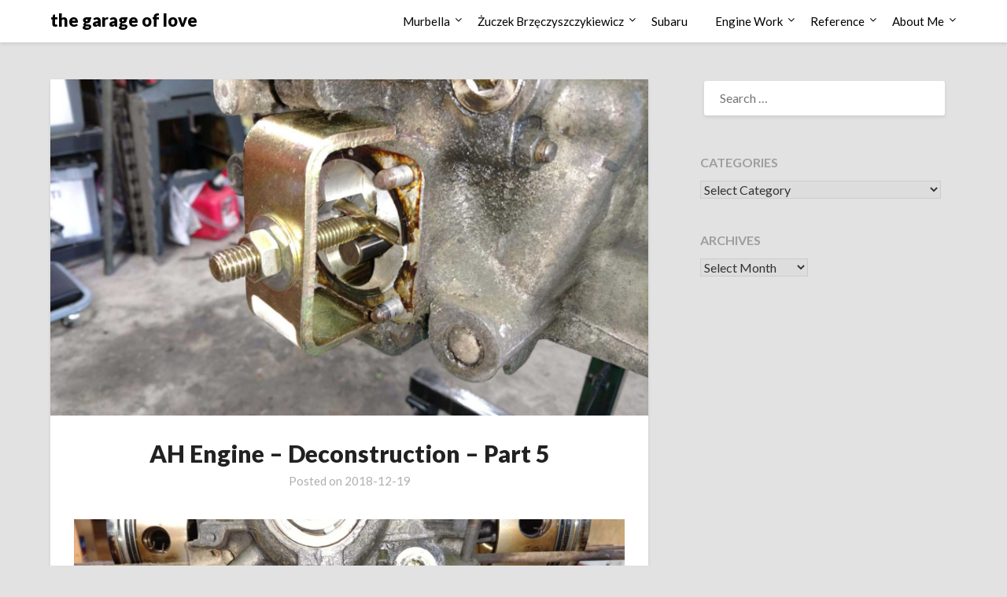

--- FILE ---
content_type: text/html; charset=UTF-8
request_url: https://zuczek1302.com/2018/12/19/ah-engine-deconstruction-part-5/
body_size: 15257
content:
<!doctype html>
<html lang="en-US">
<head>
	<meta charset="UTF-8">
	<meta name="viewport" content="width=device-width, initial-scale=1">
	<link rel="profile" href="https://gmpg.org/xfn/11">
	<title>AH Engine – Deconstruction – Part 5 &#8211; the garage of love</title>
<meta name='robots' content='max-image-preview:large' />
<link rel='dns-prefetch' href='//fonts.googleapis.com' />
<link rel="alternate" type="application/rss+xml" title="the garage of love &raquo; Feed" href="https://zuczek1302.com/feed/" />
<link rel="alternate" type="application/rss+xml" title="the garage of love &raquo; Comments Feed" href="https://zuczek1302.com/comments/feed/" />
<link rel="alternate" type="application/rss+xml" title="the garage of love &raquo; AH Engine – Deconstruction – Part 5 Comments Feed" href="https://zuczek1302.com/2018/12/19/ah-engine-deconstruction-part-5/feed/" />
<link rel="alternate" title="oEmbed (JSON)" type="application/json+oembed" href="https://zuczek1302.com/wp-json/oembed/1.0/embed?url=https%3A%2F%2Fzuczek1302.com%2F2018%2F12%2F19%2Fah-engine-deconstruction-part-5%2F" />
<link rel="alternate" title="oEmbed (XML)" type="text/xml+oembed" href="https://zuczek1302.com/wp-json/oembed/1.0/embed?url=https%3A%2F%2Fzuczek1302.com%2F2018%2F12%2F19%2Fah-engine-deconstruction-part-5%2F&#038;format=xml" />
<style id='wp-img-auto-sizes-contain-inline-css' type='text/css'>
img:is([sizes=auto i],[sizes^="auto," i]){contain-intrinsic-size:3000px 1500px}
/*# sourceURL=wp-img-auto-sizes-contain-inline-css */
</style>
<link rel='stylesheet' id='twb-open-sans-css' href='https://fonts.googleapis.com/css?family=Open+Sans%3A300%2C400%2C500%2C600%2C700%2C800&#038;display=swap&#038;ver=6.9' type='text/css' media='all' />
<link rel='stylesheet' id='twbbwg-global-css' href='https://zuczek1302.com/wp-content/plugins/photo-gallery/booster/assets/css/global.css?ver=1.0.0' type='text/css' media='all' />
<style id='superb-addons-variable-fallbacks-inline-css' type='text/css'>
:root{--wp--preset--color--primary:#1f7cec;--wp--preset--color--primary-hover:#3993ff;--wp--preset--color--base:#fff;--wp--preset--color--featured:#0a284b;--wp--preset--color--contrast-light:#fff;--wp--preset--color--contrast-dark:#000;--wp--preset--color--mono-1:#0d3c74;--wp--preset--color--mono-2:#64748b;--wp--preset--color--mono-3:#e2e8f0;--wp--preset--color--mono-4:#f8fafc;--wp--preset--spacing--superbspacing-xxsmall:clamp(5px,1vw,10px);--wp--preset--spacing--superbspacing-xsmall:clamp(10px,2vw,20px);--wp--preset--spacing--superbspacing-small:clamp(20px,4vw,40px);--wp--preset--spacing--superbspacing-medium:clamp(30px,6vw,60px);--wp--preset--spacing--superbspacing-large:clamp(40px,8vw,80px);--wp--preset--spacing--superbspacing-xlarge:clamp(50px,10vw,100px);--wp--preset--spacing--superbspacing-xxlarge:clamp(60px,12vw,120px);--wp--preset--font-size--superbfont-tiny:clamp(10px,0.625rem + ((1vw - 3.2px) * 0.227),12px);--wp--preset--font-size--superbfont-xxsmall:clamp(12px,0.75rem + ((1vw - 3.2px) * 0.227),14px);--wp--preset--font-size--superbfont-xsmall:clamp(16px,1rem + ((1vw - 3.2px) * 1),16px);--wp--preset--font-size--superbfont-small:clamp(16px,1rem + ((1vw - 3.2px) * 0.227),18px);--wp--preset--font-size--superbfont-medium:clamp(18px,1.125rem + ((1vw - 3.2px) * 0.227),20px);--wp--preset--font-size--superbfont-large:clamp(24px,1.5rem + ((1vw - 3.2px) * 0.909),32px);--wp--preset--font-size--superbfont-xlarge:clamp(32px,2rem + ((1vw - 3.2px) * 1.818),48px);--wp--preset--font-size--superbfont-xxlarge:clamp(40px,2.5rem + ((1vw - 3.2px) * 2.727),64px)}.has-primary-color{color:var(--wp--preset--color--primary)!important}.has-primary-hover-color{color:var(--wp--preset--color--primary-hover)!important}.has-base-color{color:var(--wp--preset--color--base)!important}.has-featured-color{color:var(--wp--preset--color--featured)!important}.has-contrast-light-color{color:var(--wp--preset--color--contrast-light)!important}.has-contrast-dark-color{color:var(--wp--preset--color--contrast-dark)!important}.has-mono-1-color{color:var(--wp--preset--color--mono-1)!important}.has-mono-2-color{color:var(--wp--preset--color--mono-2)!important}.has-mono-3-color{color:var(--wp--preset--color--mono-3)!important}.has-mono-4-color{color:var(--wp--preset--color--mono-4)!important}.has-primary-background-color{background-color:var(--wp--preset--color--primary)!important}.has-primary-hover-background-color{background-color:var(--wp--preset--color--primary-hover)!important}.has-base-background-color{background-color:var(--wp--preset--color--base)!important}.has-featured-background-color{background-color:var(--wp--preset--color--featured)!important}.has-contrast-light-background-color{background-color:var(--wp--preset--color--contrast-light)!important}.has-contrast-dark-background-color{background-color:var(--wp--preset--color--contrast-dark)!important}.has-mono-1-background-color{background-color:var(--wp--preset--color--mono-1)!important}.has-mono-2-background-color{background-color:var(--wp--preset--color--mono-2)!important}.has-mono-3-background-color{background-color:var(--wp--preset--color--mono-3)!important}.has-mono-4-background-color{background-color:var(--wp--preset--color--mono-4)!important}.has-superbfont-tiny-font-size{font-size:var(--wp--preset--font-size--superbfont-tiny)!important}.has-superbfont-xxsmall-font-size{font-size:var(--wp--preset--font-size--superbfont-xxsmall)!important}.has-superbfont-xsmall-font-size{font-size:var(--wp--preset--font-size--superbfont-xsmall)!important}.has-superbfont-small-font-size{font-size:var(--wp--preset--font-size--superbfont-small)!important}.has-superbfont-medium-font-size{font-size:var(--wp--preset--font-size--superbfont-medium)!important}.has-superbfont-large-font-size{font-size:var(--wp--preset--font-size--superbfont-large)!important}.has-superbfont-xlarge-font-size{font-size:var(--wp--preset--font-size--superbfont-xlarge)!important}.has-superbfont-xxlarge-font-size{font-size:var(--wp--preset--font-size--superbfont-xxlarge)!important}
/*# sourceURL=superb-addons-variable-fallbacks-inline-css */
</style>
<style id='wp-emoji-styles-inline-css' type='text/css'>

	img.wp-smiley, img.emoji {
		display: inline !important;
		border: none !important;
		box-shadow: none !important;
		height: 1em !important;
		width: 1em !important;
		margin: 0 0.07em !important;
		vertical-align: -0.1em !important;
		background: none !important;
		padding: 0 !important;
	}
/*# sourceURL=wp-emoji-styles-inline-css */
</style>
<link rel='stylesheet' id='wp-block-library-css' href='https://zuczek1302.com/wp-includes/css/dist/block-library/style.min.css?ver=39489a61aa27d7d02260a8ca7610b9aa' type='text/css' media='all' />
<style id='global-styles-inline-css' type='text/css'>
:root{--wp--preset--aspect-ratio--square: 1;--wp--preset--aspect-ratio--4-3: 4/3;--wp--preset--aspect-ratio--3-4: 3/4;--wp--preset--aspect-ratio--3-2: 3/2;--wp--preset--aspect-ratio--2-3: 2/3;--wp--preset--aspect-ratio--16-9: 16/9;--wp--preset--aspect-ratio--9-16: 9/16;--wp--preset--color--black: #000000;--wp--preset--color--cyan-bluish-gray: #abb8c3;--wp--preset--color--white: #ffffff;--wp--preset--color--pale-pink: #f78da7;--wp--preset--color--vivid-red: #cf2e2e;--wp--preset--color--luminous-vivid-orange: #ff6900;--wp--preset--color--luminous-vivid-amber: #fcb900;--wp--preset--color--light-green-cyan: #7bdcb5;--wp--preset--color--vivid-green-cyan: #00d084;--wp--preset--color--pale-cyan-blue: #8ed1fc;--wp--preset--color--vivid-cyan-blue: #0693e3;--wp--preset--color--vivid-purple: #9b51e0;--wp--preset--gradient--vivid-cyan-blue-to-vivid-purple: linear-gradient(135deg,rgb(6,147,227) 0%,rgb(155,81,224) 100%);--wp--preset--gradient--light-green-cyan-to-vivid-green-cyan: linear-gradient(135deg,rgb(122,220,180) 0%,rgb(0,208,130) 100%);--wp--preset--gradient--luminous-vivid-amber-to-luminous-vivid-orange: linear-gradient(135deg,rgb(252,185,0) 0%,rgb(255,105,0) 100%);--wp--preset--gradient--luminous-vivid-orange-to-vivid-red: linear-gradient(135deg,rgb(255,105,0) 0%,rgb(207,46,46) 100%);--wp--preset--gradient--very-light-gray-to-cyan-bluish-gray: linear-gradient(135deg,rgb(238,238,238) 0%,rgb(169,184,195) 100%);--wp--preset--gradient--cool-to-warm-spectrum: linear-gradient(135deg,rgb(74,234,220) 0%,rgb(151,120,209) 20%,rgb(207,42,186) 40%,rgb(238,44,130) 60%,rgb(251,105,98) 80%,rgb(254,248,76) 100%);--wp--preset--gradient--blush-light-purple: linear-gradient(135deg,rgb(255,206,236) 0%,rgb(152,150,240) 100%);--wp--preset--gradient--blush-bordeaux: linear-gradient(135deg,rgb(254,205,165) 0%,rgb(254,45,45) 50%,rgb(107,0,62) 100%);--wp--preset--gradient--luminous-dusk: linear-gradient(135deg,rgb(255,203,112) 0%,rgb(199,81,192) 50%,rgb(65,88,208) 100%);--wp--preset--gradient--pale-ocean: linear-gradient(135deg,rgb(255,245,203) 0%,rgb(182,227,212) 50%,rgb(51,167,181) 100%);--wp--preset--gradient--electric-grass: linear-gradient(135deg,rgb(202,248,128) 0%,rgb(113,206,126) 100%);--wp--preset--gradient--midnight: linear-gradient(135deg,rgb(2,3,129) 0%,rgb(40,116,252) 100%);--wp--preset--font-size--small: 13px;--wp--preset--font-size--medium: 20px;--wp--preset--font-size--large: 36px;--wp--preset--font-size--x-large: 42px;--wp--preset--spacing--20: 0.44rem;--wp--preset--spacing--30: 0.67rem;--wp--preset--spacing--40: 1rem;--wp--preset--spacing--50: 1.5rem;--wp--preset--spacing--60: 2.25rem;--wp--preset--spacing--70: 3.38rem;--wp--preset--spacing--80: 5.06rem;--wp--preset--shadow--natural: 6px 6px 9px rgba(0, 0, 0, 0.2);--wp--preset--shadow--deep: 12px 12px 50px rgba(0, 0, 0, 0.4);--wp--preset--shadow--sharp: 6px 6px 0px rgba(0, 0, 0, 0.2);--wp--preset--shadow--outlined: 6px 6px 0px -3px rgb(255, 255, 255), 6px 6px rgb(0, 0, 0);--wp--preset--shadow--crisp: 6px 6px 0px rgb(0, 0, 0);}:where(.is-layout-flex){gap: 0.5em;}:where(.is-layout-grid){gap: 0.5em;}body .is-layout-flex{display: flex;}.is-layout-flex{flex-wrap: wrap;align-items: center;}.is-layout-flex > :is(*, div){margin: 0;}body .is-layout-grid{display: grid;}.is-layout-grid > :is(*, div){margin: 0;}:where(.wp-block-columns.is-layout-flex){gap: 2em;}:where(.wp-block-columns.is-layout-grid){gap: 2em;}:where(.wp-block-post-template.is-layout-flex){gap: 1.25em;}:where(.wp-block-post-template.is-layout-grid){gap: 1.25em;}.has-black-color{color: var(--wp--preset--color--black) !important;}.has-cyan-bluish-gray-color{color: var(--wp--preset--color--cyan-bluish-gray) !important;}.has-white-color{color: var(--wp--preset--color--white) !important;}.has-pale-pink-color{color: var(--wp--preset--color--pale-pink) !important;}.has-vivid-red-color{color: var(--wp--preset--color--vivid-red) !important;}.has-luminous-vivid-orange-color{color: var(--wp--preset--color--luminous-vivid-orange) !important;}.has-luminous-vivid-amber-color{color: var(--wp--preset--color--luminous-vivid-amber) !important;}.has-light-green-cyan-color{color: var(--wp--preset--color--light-green-cyan) !important;}.has-vivid-green-cyan-color{color: var(--wp--preset--color--vivid-green-cyan) !important;}.has-pale-cyan-blue-color{color: var(--wp--preset--color--pale-cyan-blue) !important;}.has-vivid-cyan-blue-color{color: var(--wp--preset--color--vivid-cyan-blue) !important;}.has-vivid-purple-color{color: var(--wp--preset--color--vivid-purple) !important;}.has-black-background-color{background-color: var(--wp--preset--color--black) !important;}.has-cyan-bluish-gray-background-color{background-color: var(--wp--preset--color--cyan-bluish-gray) !important;}.has-white-background-color{background-color: var(--wp--preset--color--white) !important;}.has-pale-pink-background-color{background-color: var(--wp--preset--color--pale-pink) !important;}.has-vivid-red-background-color{background-color: var(--wp--preset--color--vivid-red) !important;}.has-luminous-vivid-orange-background-color{background-color: var(--wp--preset--color--luminous-vivid-orange) !important;}.has-luminous-vivid-amber-background-color{background-color: var(--wp--preset--color--luminous-vivid-amber) !important;}.has-light-green-cyan-background-color{background-color: var(--wp--preset--color--light-green-cyan) !important;}.has-vivid-green-cyan-background-color{background-color: var(--wp--preset--color--vivid-green-cyan) !important;}.has-pale-cyan-blue-background-color{background-color: var(--wp--preset--color--pale-cyan-blue) !important;}.has-vivid-cyan-blue-background-color{background-color: var(--wp--preset--color--vivid-cyan-blue) !important;}.has-vivid-purple-background-color{background-color: var(--wp--preset--color--vivid-purple) !important;}.has-black-border-color{border-color: var(--wp--preset--color--black) !important;}.has-cyan-bluish-gray-border-color{border-color: var(--wp--preset--color--cyan-bluish-gray) !important;}.has-white-border-color{border-color: var(--wp--preset--color--white) !important;}.has-pale-pink-border-color{border-color: var(--wp--preset--color--pale-pink) !important;}.has-vivid-red-border-color{border-color: var(--wp--preset--color--vivid-red) !important;}.has-luminous-vivid-orange-border-color{border-color: var(--wp--preset--color--luminous-vivid-orange) !important;}.has-luminous-vivid-amber-border-color{border-color: var(--wp--preset--color--luminous-vivid-amber) !important;}.has-light-green-cyan-border-color{border-color: var(--wp--preset--color--light-green-cyan) !important;}.has-vivid-green-cyan-border-color{border-color: var(--wp--preset--color--vivid-green-cyan) !important;}.has-pale-cyan-blue-border-color{border-color: var(--wp--preset--color--pale-cyan-blue) !important;}.has-vivid-cyan-blue-border-color{border-color: var(--wp--preset--color--vivid-cyan-blue) !important;}.has-vivid-purple-border-color{border-color: var(--wp--preset--color--vivid-purple) !important;}.has-vivid-cyan-blue-to-vivid-purple-gradient-background{background: var(--wp--preset--gradient--vivid-cyan-blue-to-vivid-purple) !important;}.has-light-green-cyan-to-vivid-green-cyan-gradient-background{background: var(--wp--preset--gradient--light-green-cyan-to-vivid-green-cyan) !important;}.has-luminous-vivid-amber-to-luminous-vivid-orange-gradient-background{background: var(--wp--preset--gradient--luminous-vivid-amber-to-luminous-vivid-orange) !important;}.has-luminous-vivid-orange-to-vivid-red-gradient-background{background: var(--wp--preset--gradient--luminous-vivid-orange-to-vivid-red) !important;}.has-very-light-gray-to-cyan-bluish-gray-gradient-background{background: var(--wp--preset--gradient--very-light-gray-to-cyan-bluish-gray) !important;}.has-cool-to-warm-spectrum-gradient-background{background: var(--wp--preset--gradient--cool-to-warm-spectrum) !important;}.has-blush-light-purple-gradient-background{background: var(--wp--preset--gradient--blush-light-purple) !important;}.has-blush-bordeaux-gradient-background{background: var(--wp--preset--gradient--blush-bordeaux) !important;}.has-luminous-dusk-gradient-background{background: var(--wp--preset--gradient--luminous-dusk) !important;}.has-pale-ocean-gradient-background{background: var(--wp--preset--gradient--pale-ocean) !important;}.has-electric-grass-gradient-background{background: var(--wp--preset--gradient--electric-grass) !important;}.has-midnight-gradient-background{background: var(--wp--preset--gradient--midnight) !important;}.has-small-font-size{font-size: var(--wp--preset--font-size--small) !important;}.has-medium-font-size{font-size: var(--wp--preset--font-size--medium) !important;}.has-large-font-size{font-size: var(--wp--preset--font-size--large) !important;}.has-x-large-font-size{font-size: var(--wp--preset--font-size--x-large) !important;}
/*# sourceURL=global-styles-inline-css */
</style>

<style id='classic-theme-styles-inline-css' type='text/css'>
/*! This file is auto-generated */
.wp-block-button__link{color:#fff;background-color:#32373c;border-radius:9999px;box-shadow:none;text-decoration:none;padding:calc(.667em + 2px) calc(1.333em + 2px);font-size:1.125em}.wp-block-file__button{background:#32373c;color:#fff;text-decoration:none}
/*# sourceURL=/wp-includes/css/classic-themes.min.css */
</style>
<link rel='stylesheet' id='bwg_fonts-css' href='https://zuczek1302.com/wp-content/plugins/photo-gallery/css/bwg-fonts/fonts.css?ver=0.0.1' type='text/css' media='all' />
<link rel='stylesheet' id='sumoselect-css' href='https://zuczek1302.com/wp-content/plugins/photo-gallery/css/sumoselect.min.css?ver=3.4.6' type='text/css' media='all' />
<link rel='stylesheet' id='mCustomScrollbar-css' href='https://zuczek1302.com/wp-content/plugins/photo-gallery/css/jquery.mCustomScrollbar.min.css?ver=3.1.5' type='text/css' media='all' />
<link rel='stylesheet' id='bwg_googlefonts-css' href='https://fonts.googleapis.com/css?family=Ubuntu&#038;subset=greek,latin,greek-ext,vietnamese,cyrillic-ext,latin-ext,cyrillic' type='text/css' media='all' />
<link rel='stylesheet' id='bwg_frontend-css' href='https://zuczek1302.com/wp-content/plugins/photo-gallery/css/styles.min.css?ver=1.8.35' type='text/css' media='all' />
<link rel='stylesheet' id='superb-addons-patterns-css' href='https://zuczek1302.com/wp-content/plugins/superb-blocks/assets/css/patterns.min.css?ver=3.6.2' type='text/css' media='all' />
<link rel='stylesheet' id='superb-addons-enhancements-css' href='https://zuczek1302.com/wp-content/plugins/superb-blocks/assets/css/enhancements.min.css?ver=3.6.2' type='text/css' media='all' />
<link rel='stylesheet' id='ye_dynamic-css' href='https://zuczek1302.com/wp-content/plugins/youtube-embed/css/main.min.css?ver=5.4' type='text/css' media='all' />
<link rel='stylesheet' id='font-awesome-css' href='https://zuczek1302.com/wp-content/themes/blogrid/css/font-awesome.min.css?ver=39489a61aa27d7d02260a8ca7610b9aa' type='text/css' media='all' />
<link rel='stylesheet' id='blogrid-style-css' href='https://zuczek1302.com/wp-content/themes/blogrid/style.css?ver=39489a61aa27d7d02260a8ca7610b9aa' type='text/css' media='all' />
<link rel='stylesheet' id='blogrid-google-fonts-css' href='//fonts.googleapis.com/css?family=Lato%3A300%2C400%2C700%2C900&#038;ver=6.9' type='text/css' media='all' />
<link rel='stylesheet' id='tablepress-default-css' href='https://zuczek1302.com/wp-content/plugins/tablepress/css/build/default.css?ver=3.2.6' type='text/css' media='all' />
<script type="text/javascript" src="https://zuczek1302.com/wp-includes/js/jquery/jquery.min.js?ver=3.7.1" id="jquery-core-js"></script>
<script type="text/javascript" src="https://zuczek1302.com/wp-includes/js/jquery/jquery-migrate.min.js?ver=3.4.1" id="jquery-migrate-js"></script>
<script type="text/javascript" src="https://zuczek1302.com/wp-content/plugins/photo-gallery/booster/assets/js/circle-progress.js?ver=1.2.2" id="twbbwg-circle-js"></script>
<script type="text/javascript" id="twbbwg-global-js-extra">
/* <![CDATA[ */
var twb = {"nonce":"3be373d424","ajax_url":"https://zuczek1302.com/wp-admin/admin-ajax.php","plugin_url":"https://zuczek1302.com/wp-content/plugins/photo-gallery/booster","href":"https://zuczek1302.com/wp-admin/admin.php?page=twbbwg_photo-gallery"};
var twb = {"nonce":"3be373d424","ajax_url":"https://zuczek1302.com/wp-admin/admin-ajax.php","plugin_url":"https://zuczek1302.com/wp-content/plugins/photo-gallery/booster","href":"https://zuczek1302.com/wp-admin/admin.php?page=twbbwg_photo-gallery"};
//# sourceURL=twbbwg-global-js-extra
/* ]]> */
</script>
<script type="text/javascript" src="https://zuczek1302.com/wp-content/plugins/photo-gallery/booster/assets/js/global.js?ver=1.0.0" id="twbbwg-global-js"></script>
<script type="text/javascript" src="https://zuczek1302.com/wp-content/plugins/photo-gallery/js/jquery.sumoselect.min.js?ver=3.4.6" id="sumoselect-js"></script>
<script type="text/javascript" src="https://zuczek1302.com/wp-content/plugins/photo-gallery/js/tocca.min.js?ver=2.0.9" id="bwg_mobile-js"></script>
<script type="text/javascript" src="https://zuczek1302.com/wp-content/plugins/photo-gallery/js/jquery.mCustomScrollbar.concat.min.js?ver=3.1.5" id="mCustomScrollbar-js"></script>
<script type="text/javascript" src="https://zuczek1302.com/wp-content/plugins/photo-gallery/js/jquery.fullscreen.min.js?ver=0.6.0" id="jquery-fullscreen-js"></script>
<script type="text/javascript" id="bwg_frontend-js-extra">
/* <![CDATA[ */
var bwg_objectsL10n = {"bwg_field_required":"field is required.","bwg_mail_validation":"This is not a valid email address.","bwg_search_result":"There are no images matching your search.","bwg_select_tag":"Select Tag","bwg_order_by":"Order By","bwg_search":"Search","bwg_show_ecommerce":"Show Ecommerce","bwg_hide_ecommerce":"Hide Ecommerce","bwg_show_comments":"Show Comments","bwg_hide_comments":"Hide Comments","bwg_restore":"Restore","bwg_maximize":"Maximize","bwg_fullscreen":"Fullscreen","bwg_exit_fullscreen":"Exit Fullscreen","bwg_search_tag":"SEARCH...","bwg_tag_no_match":"No tags found","bwg_all_tags_selected":"All tags selected","bwg_tags_selected":"tags selected","play":"Play","pause":"Pause","is_pro":"","bwg_play":"Play","bwg_pause":"Pause","bwg_hide_info":"Hide info","bwg_show_info":"Show info","bwg_hide_rating":"Hide rating","bwg_show_rating":"Show rating","ok":"Ok","cancel":"Cancel","select_all":"Select all","lazy_load":"0","lazy_loader":"https://zuczek1302.com/wp-content/plugins/photo-gallery/images/ajax_loader.png","front_ajax":"0","bwg_tag_see_all":"see all tags","bwg_tag_see_less":"see less tags"};
//# sourceURL=bwg_frontend-js-extra
/* ]]> */
</script>
<script type="text/javascript" src="https://zuczek1302.com/wp-content/plugins/photo-gallery/js/scripts.min.js?ver=1.8.35" id="bwg_frontend-js"></script>
<link rel="https://api.w.org/" href="https://zuczek1302.com/wp-json/" /><link rel="alternate" title="JSON" type="application/json" href="https://zuczek1302.com/wp-json/wp/v2/posts/1124" /><link rel="EditURI" type="application/rsd+xml" title="RSD" href="https://zuczek1302.com/xmlrpc.php?rsd" />
<link rel="canonical" href="https://zuczek1302.com/2018/12/19/ah-engine-deconstruction-part-5/" />
<link rel="pingback" href="https://zuczek1302.com/xmlrpc.php">
		<style type="text/css">
		body, .site, .swidgets-wrap h3, .post-data-text { background: ; }
		.site-title a, .site-description { color: ; }
		.sheader { background-color:  !important; }
		.main-navigation ul li a, .main-navigation ul li .sub-arrow, .super-menu .toggle-mobile-menu,.toggle-mobile-menu:before, .mobile-menu-active .smenu-hide { color: ; }
		#smobile-menu.show .main-navigation ul ul.children.active, #smobile-menu.show .main-navigation ul ul.sub-menu.active, #smobile-menu.show .main-navigation ul li, .smenu-hide.toggle-mobile-menu.menu-toggle, #smobile-menu.show .main-navigation ul li, .primary-menu ul li ul.children li, .primary-menu ul li ul.sub-menu li, .primary-menu .pmenu, .super-menu { border-color: ; border-bottom-color: ; }
		#secondary .widget h3, #secondary .widget h3 a, #secondary .widget h4, #secondary .widget h1, #secondary .widget h2, #secondary .widget h5, #secondary .widget h6, #secondary .widget h4 a { color: ; }
		#secondary .widget a, #secondary a, #secondary .widget li a , #secondary span.sub-arrow{ color: ; }
		#secondary, #secondary .widget, #secondary .widget p, #secondary .widget li, .widget time.rpwe-time.published { color: ; }
		#secondary .swidgets-wrap, #secondary .widget ul li, .featured-sidebar .search-field { border-color: ; }
		.site-info, .footer-column-three input.search-submit, .footer-column-three p, .footer-column-three li, .footer-column-three td, .footer-column-three th, .footer-column-three caption { color: ; }
		.footer-column-three h3, .footer-column-three h4, .footer-column-three h5, .footer-column-three h6, .footer-column-three h1, .footer-column-three h2, .footer-column-three h4, .footer-column-three h3 a { color: ; }
		.footer-column-three a, .footer-column-three li a, .footer-column-three .widget a, .footer-column-three .sub-arrow { color: ; }
		.footer-column-three h3:after { background: ; }
		.site-info, .widget ul li, .footer-column-three input.search-field, .footer-column-three input.search-submit { border-color: ; }
		.site-footer { background-color: ; }
		.content-wrapper h2.entry-title a, .content-wrapper h2.entry-title a:hover, .content-wrapper h2.entry-title a:active, .content-wrapper h2.entry-title a:focus, .archive .page-header h1, .blogposts-list h2 a, .blogposts-list h2 a:hover, .blogposts-list h2 a:active, .search-results h1.page-title { color: ; }
		.blogposts-list .post-data-text, .blogposts-list .post-data-text a, .content-wrapper .post-data-text *{ color: ; }
		.blogposts-list p { color: ; }
		.page-numbers li a, .blogposts-list .blogpost-button { background: ; }
		.page-numbers li a, .blogposts-list .blogpost-button, span.page-numbers.dots, .page-numbers.current, .page-numbers li a:hover { color: ; }
		.archive .page-header h1, .search-results h1.page-title, .blogposts-list.fbox, span.page-numbers.dots, .page-numbers li a, .page-numbers.current { border-color: ; }
		.blogposts-list .post-data-divider { background: ; }
		.page .comments-area .comment-author, .page .comments-area .comment-author a, .page .comments-area .comments-title, .page .content-area h1, .page .content-area h2, .page .content-area h3, .page .content-area h4, .page .content-area h5, .page .content-area h6, .page .content-area th, .single  .comments-area .comment-author, .single .comments-area .comment-author a, .single .comments-area .comments-title, .single .content-area h1, .single .content-area h2, .single .content-area h3, .single .content-area h4, .single .content-area h5, .single .content-area h6, .single .content-area th, .search-no-results h1, .error404 h1 { color: ; }
		.single .post-data-text, .page .post-data-text, .page .post-data-text a, .single .post-data-text a, .comments-area .comment-meta .comment-metadata a, .single .post-data-text * { color: ; }
		.page .content-area p, .page article, .page .content-area table, .page .content-area dd, .page .content-area dt, .page .content-area address, .page .content-area .entry-content, .page .content-area li, .page .content-area ol, .single .content-area p, .single article, .single .content-area table, .single .content-area dd, .single .content-area dt, .single .content-area address, .single .entry-content, .single .content-area li, .single .content-area ol, .search-no-results .page-content p { color: ; }
		.single .entry-content a, .page .entry-content a, .comment-content a, .comments-area .reply a, .logged-in-as a, .comments-area .comment-respond a { color: ; }
		.comments-area p.form-submit input { background: ; }
		.error404 .page-content p, .error404 input.search-submit, .search-no-results input.search-submit { color: ; }
		.page .comments-area, .page article.fbox, .page article tr, .page .comments-area ol.comment-list ol.children li, .page .comments-area ol.comment-list .comment, .single .comments-area, .single article.fbox, .single article tr, .comments-area ol.comment-list ol.children li, .comments-area ol.comment-list .comment, .error404 main#main, .error404 .search-form label, .search-no-results .search-form label, .error404 input.search-submit, .search-no-results input.search-submit, .error404 main#main, .search-no-results section.fbox.no-results.not-found{ border-color: ; }
		.single .post-data-divider, .page .post-data-divider { background: ; }
		.single .comments-area p.form-submit input, .page .comments-area p.form-submit input { color: ; }
		.bottom-header-wrapper { padding-top: px; }
		.bottom-header-wrapper { padding-bottom: px; }
		.bottom-header-wrapper { background: ; }
		.bottom-header-wrapper *{ color: ; }
		.header-widget a, .header-widget li a, .header-widget i.fa { color: ; }
		.header-widget, .header-widget p, .header-widget li, .header-widget .textwidget { color: ; }
		.header-widget .widget-title, .header-widget h1, .header-widget h3, .header-widget h2, .header-widget h4, .header-widget h5, .header-widget h6{ color: ; }
		.header-widget.swidgets-wrap, .header-widget ul li, .header-widget .search-field { border-color: ; }
		.bottom-header-title, .bottom-header-paragraph{ color: ; }

		#secondary .widget-title-lines:after, #secondary .widget-title-lines:before { background: ; }


		.header-widgets-wrapper .swidgets-wrap{ background: ; }
		.top-nav-wrapper, .primary-menu .pmenu, .super-menu, #smobile-menu, .primary-menu ul li ul.children, .primary-menu ul li ul.sub-menu { background-color: ; }
		#secondary .widget li, #secondary input.search-field, #secondary div#calendar_wrap, #secondary .tagcloud, #secondary .textwidget{ background: ; }
		#secondary .swidget { border-color: ; }
		.archive article.fbox, .search-results article.fbox, .blog article.fbox { background: ; }


		.comments-area, .single article.fbox, .page article.fbox { background: ; }
		</style>
		<style type="text/css" id="custom-background-css">
body.custom-background { background-color: #e2e2e2; }
</style>
	
<!-- Jetpack Open Graph Tags -->
<meta property="og:type" content="article" />
<meta property="og:title" content="AH Engine – Deconstruction – Part 5" />
<meta property="og:url" content="https://zuczek1302.com/2018/12/19/ah-engine-deconstruction-part-5/" />
<meta property="og:description" content="Along with the general other poor maintenance and total lack of engine cleanliness below deck, the oil pump plate ended up being a bit of a pain in the ass to remove. You can tell how filthy it was…" />
<meta property="article:published_time" content="2018-12-19T21:39:26+00:00" />
<meta property="article:modified_time" content="2018-12-20T14:49:01+00:00" />
<meta property="og:site_name" content="the garage of love" />
<meta property="og:image" content="https://i0.wp.com/zuczek1302.com/wp-content/uploads/74_1303_AH_Engine_Original/AH_2018_Tear_Down/1974_Super_Beetle_AH_Engine_Tear_Down_233.jpg?fit=1200%2C675&#038;ssl=1" />
<meta property="og:image:width" content="1200" />
<meta property="og:image:height" content="675" />
<meta property="og:image:alt" content="AH Engine - Removing oil pump" />
<meta property="og:locale" content="en_US" />
<meta name="twitter:site" content="@naladahc" />
<meta name="twitter:text:title" content="AH Engine – Deconstruction – Part 5" />
<meta name="twitter:image" content="https://i0.wp.com/zuczek1302.com/wp-content/uploads/74_1303_AH_Engine_Original/AH_2018_Tear_Down/1974_Super_Beetle_AH_Engine_Tear_Down_233.jpg?fit=1200%2C675&#038;ssl=1&#038;w=640" />
<meta name="twitter:image:alt" content="AH Engine - Removing oil pump" />
<meta name="twitter:card" content="summary_large_image" />

<!-- End Jetpack Open Graph Tags -->
<link rel="icon" href="https://zuczek1302.com/wp-content/uploads/Identity/cropped-TGoL-MASTER-YouTube-Avatar-32x32.jpg" sizes="32x32" />
<link rel="icon" href="https://zuczek1302.com/wp-content/uploads/Identity/cropped-TGoL-MASTER-YouTube-Avatar-192x192.jpg" sizes="192x192" />
<link rel="apple-touch-icon" href="https://zuczek1302.com/wp-content/uploads/Identity/cropped-TGoL-MASTER-YouTube-Avatar-180x180.jpg" />
<meta name="msapplication-TileImage" content="https://zuczek1302.com/wp-content/uploads/Identity/cropped-TGoL-MASTER-YouTube-Avatar-270x270.jpg" />
</head>

<body data-rsssl=1 class="wp-singular post-template-default single single-post postid-1124 single-format-standard custom-background wp-theme-blogrid locale-en-us masthead-fixed">
<a class="skip-link screen-reader-text" href="#primary">Skip to content</a>

	<div id="page" class="site">

		<header id="masthead" class="sheader site-header clearfix">
			<nav id="primary-site-navigation" class="primary-menu main-navigation clearfix">

				<a href="#" id="pull" class="smenu-hide toggle-mobile-menu menu-toggle" aria-controls="secondary-menu" aria-expanded="false">Menu</a>
				<div class="top-nav-wrapper">
					<div class="content-wrap">
						<div class="logo-container"> 

													<a class="logofont" href="https://zuczek1302.com/" rel="home">the garage of love</a>
									</div>
				<div class="center-main-menu">
					<div class="menu-vehicles-container"><ul id="primary-menu" class="pmenu"><li id="menu-item-1548" class="menu-item menu-item-type-post_type menu-item-object-page menu-item-has-children menu-item-1548"><a href="https://zuczek1302.com/murbella-1979-vw-beetle-convertible/">Murbella</a>
<ul class="sub-menu">
	<li id="menu-item-4594" class="menu-item menu-item-type-post_type menu-item-object-page menu-item-4594"><a href="https://zuczek1302.com/murbella-1979-vw-beetle-convertible/murbella-purchase-pics/">Murbella – Purchase Pics</a></li>
	<li id="menu-item-4588" class="menu-item menu-item-type-post_type menu-item-object-page menu-item-4588"><a href="https://zuczek1302.com/murbella-1979-vw-beetle-convertible/the-2020-murbella-projects/">The 2020 Murbella Project</a></li>
	<li id="menu-item-6411" class="menu-item menu-item-type-post_type menu-item-object-page menu-item-6411"><a href="https://zuczek1302.com/my-engine-work/the-2020-new-engine/">The 2020 New Engine</a></li>
</ul>
</li>
<li id="menu-item-1547" class="menu-item menu-item-type-post_type menu-item-object-page menu-item-has-children menu-item-1547"><a href="https://zuczek1302.com/zuczek-b-1972-vw-super-beetle/">Żuczek Brzęczyszczykiewicz</a>
<ul class="sub-menu">
	<li id="menu-item-1852" class="menu-item menu-item-type-post_type menu-item-object-page menu-item-1852"><a href="https://zuczek1302.com/zuczek-b-1972-vw-super-beetle/zuczek-b-purchase-pics/">Żuczek B. – Purchase Pics</a></li>
	<li id="menu-item-1851" class="menu-item menu-item-type-post_type menu-item-object-page menu-item-1851"><a href="https://zuczek1302.com/zuczek-b-1972-vw-super-beetle/the-zuczek-plan/">The Żuczek Plan</a></li>
	<li id="menu-item-3460" class="menu-item menu-item-type-post_type menu-item-object-page menu-item-3460"><a href="https://zuczek1302.com/my-engine-work/the-as41-engine-build/">2019 New Build</a></li>
</ul>
</li>
<li id="menu-item-7183" class="menu-item menu-item-type-post_type menu-item-object-page menu-item-7183"><a href="https://zuczek1302.com/forester/">Subaru</a></li>
<li id="menu-item-1830" class="menu-item menu-item-type-post_type menu-item-object-page menu-item-has-children menu-item-1830"><a href="https://zuczek1302.com/my-engine-work/">Engine Work</a>
<ul class="sub-menu">
	<li id="menu-item-2030" class="menu-item menu-item-type-post_type menu-item-object-page menu-item-2030"><a href="https://zuczek1302.com/my-engine-work/the-2020-new-engine/">2020 New Engine</a></li>
	<li id="menu-item-2523" class="menu-item menu-item-type-post_type menu-item-object-page menu-item-2523"><a href="https://zuczek1302.com/my-engine-work/the-as41-engine-build/">2019 New Engine</a></li>
</ul>
</li>
<li id="menu-item-6536" class="menu-item menu-item-type-post_type menu-item-object-page menu-item-has-children menu-item-6536"><a href="https://zuczek1302.com/reference/">Reference</a>
<ul class="sub-menu">
	<li id="menu-item-6537" class="menu-item menu-item-type-post_type menu-item-object-page menu-item-6537"><a href="https://zuczek1302.com/reference/reference-vw-type-1-engine-building-short-block/" title="Reference: VW Type 1 Engine Building – Short Block">Engine Building – Short Block</a></li>
	<li id="menu-item-6555" class="menu-item menu-item-type-post_type menu-item-object-page menu-item-6555"><a href="https://zuczek1302.com/reference/reference-vw-type-1-engine-building-long-block/" title="Reference: VW Type 1 Engine Building – Long Block">Engine Building – Long Block</a></li>
	<li id="menu-item-6554" class="menu-item menu-item-type-post_type menu-item-object-page menu-item-6554"><a href="https://zuczek1302.com/reference/reference-vw-type-1-engine-building-external-assembly/" title="Reference: VW Type 1 Engine Building – Final Assembly">Engine Building – Final Assembly</a></li>
	<li id="menu-item-3726" class="menu-item menu-item-type-post_type menu-item-object-page menu-item-3726"><a href="https://zuczek1302.com/reference/parts-sourcing/">Parts Sourcing</a></li>
</ul>
</li>
<li id="menu-item-3725" class="menu-item menu-item-type-post_type menu-item-object-page menu-item-has-children menu-item-3725"><a href="https://zuczek1302.com/about/">About Me</a>
<ul class="sub-menu">
	<li id="menu-item-6415" class="menu-item menu-item-type-custom menu-item-object-custom menu-item-6415"><a target="_blank" href="https://www.facebook.com/murbellaandzuczek/">Facebook Page</a></li>
	<li id="menu-item-6416" class="menu-item menu-item-type-custom menu-item-object-custom menu-item-6416"><a target="_blank" href="https://www.thesamba.com/vw/forum/viewtopic.php?t=737912">Murbella&#8217;s Samba Project Thread</a></li>
</ul>
</li>
</ul></div>					</div>
				</div>
			</div>
		</nav>

		<div class="super-menu clearfix">
			<div class="super-menu-inner">
				

									<a class="logofont" href="https://zuczek1302.com/" rel="home">the garage of love</a>
						<a href="#" id="pull" class="toggle-mobile-menu menu-toggle" aria-controls="secondary-menu" aria-expanded="false"></a>
	</div>
</div>
<div id="mobile-menu-overlay"></div>
</header>

	
<div class="content-wrap">


	<!-- Upper widgets -->
	<div class="header-widgets-wrapper">
		
	
</div>

</div>

<div id="content" class="site-content clearfix">
	<div class="content-wrap">

	<div id="primary" class="featured-content content-area">
		<main id="main" class="site-main">

						<div class="featured-thumbnail">
			<img width="850" height="478" src="https://zuczek1302.com/wp-content/uploads/74_1303_AH_Engine_Original/AH_2018_Tear_Down/1974_Super_Beetle_AH_Engine_Tear_Down_233.jpg" class="attachment-blogrid-slider size-blogrid-slider wp-post-image" alt="AH Engine - Removing oil pump" decoding="async" fetchpriority="high" srcset="https://zuczek1302.com/wp-content/uploads/74_1303_AH_Engine_Original/AH_2018_Tear_Down/1974_Super_Beetle_AH_Engine_Tear_Down_233.jpg 1600w, https://zuczek1302.com/wp-content/uploads/74_1303_AH_Engine_Original/AH_2018_Tear_Down/1974_Super_Beetle_AH_Engine_Tear_Down_233-300x169.jpg 300w, https://zuczek1302.com/wp-content/uploads/74_1303_AH_Engine_Original/AH_2018_Tear_Down/1974_Super_Beetle_AH_Engine_Tear_Down_233-768x432.jpg 768w, https://zuczek1302.com/wp-content/uploads/74_1303_AH_Engine_Original/AH_2018_Tear_Down/1974_Super_Beetle_AH_Engine_Tear_Down_233-170x96.jpg 170w, https://zuczek1302.com/wp-content/uploads/74_1303_AH_Engine_Original/AH_2018_Tear_Down/1974_Super_Beetle_AH_Engine_Tear_Down_233-370x208.jpg 370w, https://zuczek1302.com/wp-content/uploads/74_1303_AH_Engine_Original/AH_2018_Tear_Down/1974_Super_Beetle_AH_Engine_Tear_Down_233-780x439.jpg 780w" sizes="(max-width: 850px) 100vw, 850px" />		</div>
	<article id="post-1124" class="posts-entry fbox post-1124 post type-post status-publish format-standard has-post-thumbnail hentry category-project-ah-engine category-projects tag-tear-down">
	<header class="entry-header">
		<h1 class="entry-title">AH Engine – Deconstruction – Part 5</h1>		<div class="entry-meta">
			<div class="blog-data-wrapper">
				<div class="post-data-divider"></div>
				<div class="post-data-positioning">
					<div class="post-data-text">
						<span class="posted-on">Posted on <a href="https://zuczek1302.com/2018/12/19/ah-engine-deconstruction-part-5/" rel="bookmark"><time class="entry-date published" datetime="2018-12-19T16:39:26-05:00">2018-12-19</time><time class="updated" datetime="2018-12-20T09:49:01-05:00">2018-12-20</time></a></span><span class="byline"> </span>					</div>
				</div>
			</div>
		</div><!-- .entry-meta -->
			</header><!-- .entry-header -->

	<div class="entry-content">
		<figure id="attachment_955" aria-describedby="caption-attachment-955" style="width: 840px" class="wp-caption aligncenter"><a href="https://zuczek1302.com/wp-content/uploads/74_1303_AH_Engine_Original/AH_2018_Tear_Down/1974_Super_Beetle_AH_Engine_Tear_Down_211.jpg"><img decoding="async" class="size-large wp-image-955" src="https://zuczek1302.com/wp-content/uploads/74_1303_AH_Engine_Original/AH_2018_Tear_Down/1974_Super_Beetle_AH_Engine_Tear_Down_211-1600x900.jpg" alt="AH Engine - Oil pump plate condition" width="840" height="473" srcset="https://zuczek1302.com/wp-content/uploads/74_1303_AH_Engine_Original/AH_2018_Tear_Down/1974_Super_Beetle_AH_Engine_Tear_Down_211.jpg 1600w, https://zuczek1302.com/wp-content/uploads/74_1303_AH_Engine_Original/AH_2018_Tear_Down/1974_Super_Beetle_AH_Engine_Tear_Down_211-300x169.jpg 300w, https://zuczek1302.com/wp-content/uploads/74_1303_AH_Engine_Original/AH_2018_Tear_Down/1974_Super_Beetle_AH_Engine_Tear_Down_211-768x432.jpg 768w, https://zuczek1302.com/wp-content/uploads/74_1303_AH_Engine_Original/AH_2018_Tear_Down/1974_Super_Beetle_AH_Engine_Tear_Down_211-170x96.jpg 170w, https://zuczek1302.com/wp-content/uploads/74_1303_AH_Engine_Original/AH_2018_Tear_Down/1974_Super_Beetle_AH_Engine_Tear_Down_211-370x208.jpg 370w, https://zuczek1302.com/wp-content/uploads/74_1303_AH_Engine_Original/AH_2018_Tear_Down/1974_Super_Beetle_AH_Engine_Tear_Down_211-780x439.jpg 780w" sizes="(max-width: 840px) 100vw, 840px" /></a><figcaption id="caption-attachment-955" class="wp-caption-text"><em><strong>AH Engine &#8211; Oil pump plate condition</strong></em></figcaption></figure>
<p>Along with the general other poor maintenance and total lack of engine cleanliness below deck, the oil pump plate ended up being a bit of a pain in the ass to remove. You can tell how filthy it was (above), but a lot of that is corrosion. I eventually managed to get it removed without damaging the metal. The gaskets had degraded and oddly, there was no oil leaning from the pump area.</p>
<figure id="attachment_973" aria-describedby="caption-attachment-973" style="width: 840px" class="wp-caption aligncenter"><a href="https://zuczek1302.com/wp-content/uploads/74_1303_AH_Engine_Original/AH_2018_Tear_Down/1974_Super_Beetle_AH_Engine_Tear_Down_228.jpg"><img decoding="async" class="size-large wp-image-973" src="https://zuczek1302.com/wp-content/uploads/74_1303_AH_Engine_Original/AH_2018_Tear_Down/1974_Super_Beetle_AH_Engine_Tear_Down_228-1600x900.jpg" alt="AH Engine - Oil pump" width="840" height="473" srcset="https://zuczek1302.com/wp-content/uploads/74_1303_AH_Engine_Original/AH_2018_Tear_Down/1974_Super_Beetle_AH_Engine_Tear_Down_228.jpg 1600w, https://zuczek1302.com/wp-content/uploads/74_1303_AH_Engine_Original/AH_2018_Tear_Down/1974_Super_Beetle_AH_Engine_Tear_Down_228-300x169.jpg 300w, https://zuczek1302.com/wp-content/uploads/74_1303_AH_Engine_Original/AH_2018_Tear_Down/1974_Super_Beetle_AH_Engine_Tear_Down_228-768x432.jpg 768w, https://zuczek1302.com/wp-content/uploads/74_1303_AH_Engine_Original/AH_2018_Tear_Down/1974_Super_Beetle_AH_Engine_Tear_Down_228-170x96.jpg 170w, https://zuczek1302.com/wp-content/uploads/74_1303_AH_Engine_Original/AH_2018_Tear_Down/1974_Super_Beetle_AH_Engine_Tear_Down_228-370x208.jpg 370w, https://zuczek1302.com/wp-content/uploads/74_1303_AH_Engine_Original/AH_2018_Tear_Down/1974_Super_Beetle_AH_Engine_Tear_Down_228-780x439.jpg 780w" sizes="(max-width: 840px) 100vw, 840px" /></a><figcaption id="caption-attachment-973" class="wp-caption-text"><em><strong>AH Engine &#8211; Oil pump</strong></em></figcaption></figure>
<p>The pump, while dirty, didn&#8217;t really seem to have a lot of wear on it. The teeth seem solid, and as I disassembled it I didn&#8217;t see any major degradation on the pump itself from all the filthy heavy sludge oil that had been pumped through it for so long.</p>
<p>Once it was removed it was obviously it was obvious it was an original <a href="https://zuczek1302.com/wp-content/uploads/74_1303_AH_Engine_Original/AH_2018_Tear_Down/1974_Super_Beetle_AH_Engine_Tear_Down_235.jpg" target="_blank" rel="noopener">VW part</a>, and quite possibly the one the car was built with back in 1973. I did have to use the special tool to get it out, those degraded and very old gaskets proving difficult to pull it through.  But once out, I started to work on cracking the case.</p>
<figure id="attachment_996" aria-describedby="caption-attachment-996" style="width: 840px" class="wp-caption aligncenter"><a href="https://zuczek1302.com/wp-content/uploads/74_1303_AH_Engine_Original/AH_2018_Tear_Down/1974_Super_Beetle_AH_Engine_Tear_Down_252.jpg"><img loading="lazy" decoding="async" class="size-large wp-image-996" src="https://zuczek1302.com/wp-content/uploads/74_1303_AH_Engine_Original/AH_2018_Tear_Down/1974_Super_Beetle_AH_Engine_Tear_Down_252-1600x900.jpg" alt="AH Engine - Cam plug" width="840" height="473" srcset="https://zuczek1302.com/wp-content/uploads/74_1303_AH_Engine_Original/AH_2018_Tear_Down/1974_Super_Beetle_AH_Engine_Tear_Down_252.jpg 1600w, https://zuczek1302.com/wp-content/uploads/74_1303_AH_Engine_Original/AH_2018_Tear_Down/1974_Super_Beetle_AH_Engine_Tear_Down_252-300x169.jpg 300w, https://zuczek1302.com/wp-content/uploads/74_1303_AH_Engine_Original/AH_2018_Tear_Down/1974_Super_Beetle_AH_Engine_Tear_Down_252-768x432.jpg 768w, https://zuczek1302.com/wp-content/uploads/74_1303_AH_Engine_Original/AH_2018_Tear_Down/1974_Super_Beetle_AH_Engine_Tear_Down_252-170x96.jpg 170w, https://zuczek1302.com/wp-content/uploads/74_1303_AH_Engine_Original/AH_2018_Tear_Down/1974_Super_Beetle_AH_Engine_Tear_Down_252-370x208.jpg 370w, https://zuczek1302.com/wp-content/uploads/74_1303_AH_Engine_Original/AH_2018_Tear_Down/1974_Super_Beetle_AH_Engine_Tear_Down_252-780x439.jpg 780w" sizes="auto, (max-width: 840px) 100vw, 840px" /></a><figcaption id="caption-attachment-996" class="wp-caption-text"><strong><em>AH Engine &#8211; Cam plug</em></strong></figcaption></figure>
<p>&nbsp;</p>
<p>On the whole it proved rather difficult. I mean, the <a href="https://zuczek1302.com/wp-content/uploads/74_1303_AH_Engine_Original/AH_2018_Tear_Down/1974_Super_Beetle_AH_Engine_Tear_Down_243.jpg" target="_blank" rel="noopener">case splitting tool</a> helped start it at the pump side, but getting it to open along the top and rear was a real pain in the ass. Ultimately it took about an hour for the tension (and whatever else may have been holding it together) to finally release a bit and open up at the flywheel side. Once that opened, it was easy enough to pry it slowly in half.</p>
<figure id="attachment_989" aria-describedby="caption-attachment-989" style="width: 840px" class="wp-caption aligncenter"><a href="https://zuczek1302.com/wp-content/uploads/74_1303_AH_Engine_Original/AH_2018_Tear_Down/1974_Super_Beetle_AH_Engine_Tear_Down_245.jpg"><img loading="lazy" decoding="async" class="size-large wp-image-989" src="https://zuczek1302.com/wp-content/uploads/74_1303_AH_Engine_Original/AH_2018_Tear_Down/1974_Super_Beetle_AH_Engine_Tear_Down_245-1600x900.jpg" alt="AH Engine - Oil seal" width="840" height="473" srcset="https://zuczek1302.com/wp-content/uploads/74_1303_AH_Engine_Original/AH_2018_Tear_Down/1974_Super_Beetle_AH_Engine_Tear_Down_245.jpg 1600w, https://zuczek1302.com/wp-content/uploads/74_1303_AH_Engine_Original/AH_2018_Tear_Down/1974_Super_Beetle_AH_Engine_Tear_Down_245-300x169.jpg 300w, https://zuczek1302.com/wp-content/uploads/74_1303_AH_Engine_Original/AH_2018_Tear_Down/1974_Super_Beetle_AH_Engine_Tear_Down_245-768x432.jpg 768w, https://zuczek1302.com/wp-content/uploads/74_1303_AH_Engine_Original/AH_2018_Tear_Down/1974_Super_Beetle_AH_Engine_Tear_Down_245-170x96.jpg 170w, https://zuczek1302.com/wp-content/uploads/74_1303_AH_Engine_Original/AH_2018_Tear_Down/1974_Super_Beetle_AH_Engine_Tear_Down_245-370x208.jpg 370w, https://zuczek1302.com/wp-content/uploads/74_1303_AH_Engine_Original/AH_2018_Tear_Down/1974_Super_Beetle_AH_Engine_Tear_Down_245-780x439.jpg 780w" sizes="auto, (max-width: 840px) 100vw, 840px" /></a><figcaption id="caption-attachment-989" class="wp-caption-text"><strong><em>AH Engine &#8211; Oil seal</em></strong></figcaption></figure>
<p>I was amazed that the main crankshaft oil seal was an original VW part and not an aftermarket seal. This leads me to believe that the engine never was rebuilt, or if it was, it had been done a very long time ago when parts were still being produced by VW and not aftermarket manufacture.</p>
<figure id="attachment_1006" aria-describedby="caption-attachment-1006" style="width: 840px" class="wp-caption aligncenter"><a href="https://zuczek1302.com/wp-content/uploads/74_1303_AH_Engine_Original/AH_2018_Tear_Down/1974_Super_Beetle_AH_Engine_Tear_Down_261.jpg"><img loading="lazy" decoding="async" class="size-large wp-image-1006" src="https://zuczek1302.com/wp-content/uploads/74_1303_AH_Engine_Original/AH_2018_Tear_Down/1974_Super_Beetle_AH_Engine_Tear_Down_261-1600x900.jpg" alt="AH Engine - Case internals" width="840" height="473" srcset="https://zuczek1302.com/wp-content/uploads/74_1303_AH_Engine_Original/AH_2018_Tear_Down/1974_Super_Beetle_AH_Engine_Tear_Down_261.jpg 1600w, https://zuczek1302.com/wp-content/uploads/74_1303_AH_Engine_Original/AH_2018_Tear_Down/1974_Super_Beetle_AH_Engine_Tear_Down_261-300x169.jpg 300w, https://zuczek1302.com/wp-content/uploads/74_1303_AH_Engine_Original/AH_2018_Tear_Down/1974_Super_Beetle_AH_Engine_Tear_Down_261-768x432.jpg 768w, https://zuczek1302.com/wp-content/uploads/74_1303_AH_Engine_Original/AH_2018_Tear_Down/1974_Super_Beetle_AH_Engine_Tear_Down_261-170x96.jpg 170w, https://zuczek1302.com/wp-content/uploads/74_1303_AH_Engine_Original/AH_2018_Tear_Down/1974_Super_Beetle_AH_Engine_Tear_Down_261-370x208.jpg 370w, https://zuczek1302.com/wp-content/uploads/74_1303_AH_Engine_Original/AH_2018_Tear_Down/1974_Super_Beetle_AH_Engine_Tear_Down_261-780x439.jpg 780w" sizes="auto, (max-width: 840px) 100vw, 840px" /></a><figcaption id="caption-attachment-1006" class="wp-caption-text"><em><strong>AH Engine &#8211; Case internals</strong></em></figcaption></figure>
<p>It was actually a pleasure to finally get to see the crankshaft and the cam. And quite frankly, while I think the heads and pistons and cylinders were in need of rebuild, the short block itself, other than the oil leaks, appeared to be in good shape. I mean, at least compared to everything I read about how to read signs of wear.</p>
<p>There was no metal debris in the oil and there never had been any. Yeah, the oil was awful and sludge black when I bought it, but the repeated oil changes and Sea Foam I&#8217;d run through and broken up a lot of the deposits. Everything moved smoothly. thought it is even obvious from the picture above, as well as <a href="https://zuczek1302.com/wp-content/uploads/74_1303_AH_Engine_Original/AH_2018_Tear_Down/1974_Super_Beetle_AH_Engine_Tear_Down_262-e1545238955989.jpg" target="_blank" rel="noopener">others</a>, that the oil sump area was just chock full of black deposits that probably would never have easily cleaned out.</p>
<figure id="attachment_1034" aria-describedby="caption-attachment-1034" style="width: 169px" class="wp-caption alignright"><a href="https://zuczek1302.com/wp-content/uploads/74_1303_AH_Engine_Original/AH_2018_Tear_Down/1974_Super_Beetle_AH_Engine_Tear_Down_292-e1545239361151.jpg"><img loading="lazy" decoding="async" class="size-medium wp-image-1034" src="https://zuczek1302.com/wp-content/uploads/74_1303_AH_Engine_Original/AH_2018_Tear_Down/1974_Super_Beetle_AH_Engine_Tear_Down_292-e1545239361151-169x300.jpg" alt="AH Engine - Is this a crack or scratch?" width="169" height="300" srcset="https://zuczek1302.com/wp-content/uploads/74_1303_AH_Engine_Original/AH_2018_Tear_Down/1974_Super_Beetle_AH_Engine_Tear_Down_292-e1545239361151-169x300.jpg 169w, https://zuczek1302.com/wp-content/uploads/74_1303_AH_Engine_Original/AH_2018_Tear_Down/1974_Super_Beetle_AH_Engine_Tear_Down_292-e1545239361151-768x1365.jpg 768w, https://zuczek1302.com/wp-content/uploads/74_1303_AH_Engine_Original/AH_2018_Tear_Down/1974_Super_Beetle_AH_Engine_Tear_Down_292-e1545239361151-731x1300.jpg 731w, https://zuczek1302.com/wp-content/uploads/74_1303_AH_Engine_Original/AH_2018_Tear_Down/1974_Super_Beetle_AH_Engine_Tear_Down_292-e1545239361151-62x110.jpg 62w, https://zuczek1302.com/wp-content/uploads/74_1303_AH_Engine_Original/AH_2018_Tear_Down/1974_Super_Beetle_AH_Engine_Tear_Down_292-e1545239361151-141x250.jpg 141w, https://zuczek1302.com/wp-content/uploads/74_1303_AH_Engine_Original/AH_2018_Tear_Down/1974_Super_Beetle_AH_Engine_Tear_Down_292-e1545239361151-306x544.jpg 306w, https://zuczek1302.com/wp-content/uploads/74_1303_AH_Engine_Original/AH_2018_Tear_Down/1974_Super_Beetle_AH_Engine_Tear_Down_292-e1545239361151.jpg 900w" sizes="auto, (max-width: 169px) 100vw, 169px" /></a><figcaption id="caption-attachment-1034" class="wp-caption-text"><strong><em>AH Engine &#8211; Is this a crack or scratch?</em></strong></figcaption></figure>
<p>Now once I had the lifters, cam, and crank out, I had a rather scary moment when I noticed what appeared to be <a href="https://zuczek1302.com/wp-content/uploads/74_1303_AH_Engine_Original/AH_2018_Tear_Down/1974_Super_Beetle_AH_Engine_Tear_Down_292-e1545239361151.jpg" target="_blank" rel="noopener">a crack</a> in the case at the flywheel side of Cylinder 1 at the rear. I had not used any thing back there to pry open the case, and even if I had done so, I would have had to have scraped it along and odd path to make that mark. I really figured this was a crack and the case was a goner.</p>
<p>I ended up starting the initial case cleaning prep, soaking the sides and interior oil areas in a mineral spirit bath over night. I would have 1 half of the case soaking in one bin while I was pouring spirits and brushing the other half in another bin. I repeated this multiple times until I felt like I could actually hold the case without the decades of crud dripping out onto me or my hands.</p>
<figure id="attachment_1038" aria-describedby="caption-attachment-1038" style="width: 840px" class="wp-caption aligncenter"><a href="https://zuczek1302.com/wp-content/uploads/74_1303_AH_Engine_Original/AH_2018_Tear_Down/1974_Super_Beetle_AH_Engine_Tear_Down_295.jpg"><img loading="lazy" decoding="async" class="size-large wp-image-1038" src="https://zuczek1302.com/wp-content/uploads/74_1303_AH_Engine_Original/AH_2018_Tear_Down/1974_Super_Beetle_AH_Engine_Tear_Down_295-1600x900.jpg" alt="AH Engine - Case cleaning up" width="840" height="473" srcset="https://zuczek1302.com/wp-content/uploads/74_1303_AH_Engine_Original/AH_2018_Tear_Down/1974_Super_Beetle_AH_Engine_Tear_Down_295.jpg 1600w, https://zuczek1302.com/wp-content/uploads/74_1303_AH_Engine_Original/AH_2018_Tear_Down/1974_Super_Beetle_AH_Engine_Tear_Down_295-300x169.jpg 300w, https://zuczek1302.com/wp-content/uploads/74_1303_AH_Engine_Original/AH_2018_Tear_Down/1974_Super_Beetle_AH_Engine_Tear_Down_295-768x432.jpg 768w, https://zuczek1302.com/wp-content/uploads/74_1303_AH_Engine_Original/AH_2018_Tear_Down/1974_Super_Beetle_AH_Engine_Tear_Down_295-170x96.jpg 170w, https://zuczek1302.com/wp-content/uploads/74_1303_AH_Engine_Original/AH_2018_Tear_Down/1974_Super_Beetle_AH_Engine_Tear_Down_295-370x208.jpg 370w, https://zuczek1302.com/wp-content/uploads/74_1303_AH_Engine_Original/AH_2018_Tear_Down/1974_Super_Beetle_AH_Engine_Tear_Down_295-780x439.jpg 780w" sizes="auto, (max-width: 840px) 100vw, 840px" /></a><figcaption id="caption-attachment-1038" class="wp-caption-text"><em><strong>AH Engine &#8211; Case cleaning up</strong></em></figcaption></figure>
<p>I can&#8217;t lie. It was am amazing feeling to have the case start cleaning up and all of the years of caked on crud and debris both outside and inside falling away. I felt like I&#8217;d done more on the car that I&#8217;ve done in a whole year, which of course made no sense. But it was a literal moment of acknowledging I&#8217;d gotten this far along with losing my engine rebuild virginity and hadn&#8217;t messed anything up yet.</p>
<p>&nbsp;</p>
<hr />
<p style="text-align: center;"><a href="https://zuczek1302.com/bwg_gallery/ah-engine-tear-down/">AH Engine Tear Down Photo Gallery</a></p>

			</div><!-- .entry-content -->
</article><!-- #post-1124 -->

<div id="comments" class="fbox comments-area">

		<div id="respond" class="comment-respond">
		<h3 id="reply-title" class="comment-reply-title">Leave a Reply</h3><form action="https://zuczek1302.com/wp-comments-post.php" method="post" id="commentform" class="comment-form"><p class="comment-notes"><span id="email-notes">Your email address will not be published.</span> <span class="required-field-message">Required fields are marked <span class="required">*</span></span></p><p class="comment-form-comment"><label for="comment">Comment <span class="required">*</span></label> <textarea id="comment" name="comment" cols="45" rows="8" maxlength="65525" required></textarea></p><p class="comment-form-author"><label for="author">Name</label> <input id="author" name="author" type="text" value="" size="30" maxlength="245" autocomplete="name" /></p>
<p class="comment-form-email"><label for="email">Email</label> <input id="email" name="email" type="email" value="" size="30" maxlength="100" aria-describedby="email-notes" autocomplete="email" /></p>
<p class="comment-form-url"><label for="url">Website</label> <input id="url" name="url" type="url" value="" size="30" maxlength="200" autocomplete="url" /></p>
<p class="comment-form-cookies-consent"><input id="wp-comment-cookies-consent" name="wp-comment-cookies-consent" type="checkbox" value="yes" /> <label for="wp-comment-cookies-consent">Save my name, email, and website in this browser for the next time I comment.</label></p>
<p class="form-submit"><input name="submit" type="submit" id="submit" class="submit" value="Post Comment" /> <input type='hidden' name='comment_post_ID' value='1124' id='comment_post_ID' />
<input type='hidden' name='comment_parent' id='comment_parent' value='0' />
</p><p style="display: none;"><input type="hidden" id="akismet_comment_nonce" name="akismet_comment_nonce" value="23f72e36b9" /></p><p style="display: none !important;" class="akismet-fields-container" data-prefix="ak_"><label>&#916;<textarea name="ak_hp_textarea" cols="45" rows="8" maxlength="100"></textarea></label><input type="hidden" id="ak_js_1" name="ak_js" value="120"/><script>document.getElementById( "ak_js_1" ).setAttribute( "value", ( new Date() ).getTime() );</script></p></form>	</div><!-- #respond -->
	<p class="akismet_comment_form_privacy_notice">This site uses Akismet to reduce spam. <a href="https://akismet.com/privacy/" target="_blank" rel="nofollow noopener">Learn how your comment data is processed.</a></p>
</div><!-- #comments -->

		</main><!-- #main -->
	</div><!-- #primary -->


<aside id="secondary" class="featured-sidebar widget-area">
	<section id="search-3" class="fbox swidgets-wrap widget widget_search"><form role="search" method="get" class="search-form" action="https://zuczek1302.com/">
				<label>
					<span class="screen-reader-text">Search for:</span>
					<input type="search" class="search-field" placeholder="Search &hellip;" value="" name="s" />
				</label>
				<input type="submit" class="search-submit" value="Search" />
			</form></section><section id="categories-5" class="fbox swidgets-wrap widget widget_categories"><div class="sidebar-headline-wrapper"><div class="sidebarlines-wrapper"><div class="widget-title-lines"></div></div><h4 class="widget-title">Categories</h4></div><form action="https://zuczek1302.com" method="get"><label class="screen-reader-text" for="cat">Categories</label><select  name='cat' id='cat' class='postform'>
	<option value='-1'>Select Category</option>
	<option class="level-0" value="15">Development&nbsp;&nbsp;(10)</option>
	<option class="level-0" value="3">Engine Building&nbsp;&nbsp;(48)</option>
	<option class="level-1" value="92">&nbsp;&nbsp;&nbsp;Engine &#8211; Case&nbsp;&nbsp;(6)</option>
	<option class="level-1" value="68">&nbsp;&nbsp;&nbsp;Engine &#8211; Crankshaft&nbsp;&nbsp;(1)</option>
	<option class="level-1" value="20">&nbsp;&nbsp;&nbsp;Engine &#8211; Oil System&nbsp;&nbsp;(8)</option>
	<option class="level-1" value="50">&nbsp;&nbsp;&nbsp;Engine &#8211; Tin&nbsp;&nbsp;(5)</option>
	<option class="level-1" value="66">&nbsp;&nbsp;&nbsp;Engine &#8211; Valve Train&nbsp;&nbsp;(2)</option>
	<option class="level-0" value="83">Events&nbsp;&nbsp;(1)</option>
	<option class="level-0" value="19">Future Ideas&nbsp;&nbsp;(19)</option>
	<option class="level-0" value="2">General&nbsp;&nbsp;(58)</option>
	<option class="level-0" value="97">Maintenance&nbsp;&nbsp;(2)</option>
	<option class="level-0" value="59">My Cars&nbsp;&nbsp;(22)</option>
	<option class="level-1" value="61">&nbsp;&nbsp;&nbsp;I Am Curious (Yellow)&nbsp;&nbsp;(2)</option>
	<option class="level-1" value="58">&nbsp;&nbsp;&nbsp;Murbella&nbsp;&nbsp;(5)</option>
	<option class="level-1" value="56">&nbsp;&nbsp;&nbsp;Subaru&nbsp;&nbsp;(10)</option>
	<option class="level-1" value="73">&nbsp;&nbsp;&nbsp;Żuczek&nbsp;&nbsp;(1)</option>
	<option class="level-1" value="60">&nbsp;&nbsp;&nbsp;Żuczek B.&nbsp;&nbsp;(5)</option>
	<option class="level-0" value="36">Opinion&nbsp;&nbsp;(2)</option>
	<option class="level-0" value="32">Other People&#8217;s Cars&nbsp;&nbsp;(31)</option>
	<option class="level-1" value="35">&nbsp;&nbsp;&nbsp;1300&nbsp;&nbsp;(2)</option>
	<option class="level-1" value="34">&nbsp;&nbsp;&nbsp;1302&nbsp;&nbsp;(5)</option>
	<option class="level-1" value="33">&nbsp;&nbsp;&nbsp;1303&nbsp;&nbsp;(19)</option>
	<option class="level-1" value="29">&nbsp;&nbsp;&nbsp;Cars For Sale&nbsp;&nbsp;(5)</option>
	<option class="level-1" value="30">&nbsp;&nbsp;&nbsp;Inspiration&nbsp;&nbsp;(17)</option>
	<option class="level-0" value="31">Other People&#8217;s Parts&nbsp;&nbsp;(17)</option>
	<option class="level-0" value="80">Procedure&nbsp;&nbsp;(1)</option>
	<option class="level-0" value="26">Projects&nbsp;&nbsp;(245)</option>
	<option class="level-1" value="69">&nbsp;&nbsp;&nbsp;Project &#8211; 2019 New Engine&nbsp;&nbsp;(53)</option>
	<option class="level-1" value="77">&nbsp;&nbsp;&nbsp;Project &#8211; 2020 Murbella&nbsp;&nbsp;(140)</option>
	<option class="level-1" value="49">&nbsp;&nbsp;&nbsp;Project &#8211; 2020 New Engine&nbsp;&nbsp;(41)</option>
	<option class="level-1" value="72">&nbsp;&nbsp;&nbsp;Project &#8211; AE Engine&nbsp;&nbsp;(13)</option>
	<option class="level-1" value="27">&nbsp;&nbsp;&nbsp;Project &#8211; AH Engine&nbsp;&nbsp;(30)</option>
	<option class="level-1" value="48">&nbsp;&nbsp;&nbsp;Project &#8211; AR Engine&nbsp;&nbsp;(3)</option>
	<option class="level-1" value="25">&nbsp;&nbsp;&nbsp;Project &#8211; Żuczek&nbsp;&nbsp;(9)</option>
	<option class="level-0" value="75">Reference&nbsp;&nbsp;(17)</option>
	<option class="level-0" value="93">Restoration&nbsp;&nbsp;(16)</option>
	<option class="level-0" value="62">Systems&nbsp;&nbsp;(86)</option>
	<option class="level-1" value="82">&nbsp;&nbsp;&nbsp;System &#8211; Chassis&nbsp;&nbsp;(1)</option>
	<option class="level-1" value="78">&nbsp;&nbsp;&nbsp;System &#8211; Drivetrain&nbsp;&nbsp;(18)</option>
	<option class="level-1" value="85">&nbsp;&nbsp;&nbsp;System &#8211; EFI Components&nbsp;&nbsp;(16)</option>
	<option class="level-1" value="96">&nbsp;&nbsp;&nbsp;System &#8211; Emissions&nbsp;&nbsp;(1)</option>
	<option class="level-1" value="91">&nbsp;&nbsp;&nbsp;System &#8211; Engine &#8211; Air Intake&nbsp;&nbsp;(1)</option>
	<option class="level-1" value="79">&nbsp;&nbsp;&nbsp;System &#8211; Engine &#8211; Carburetor&nbsp;&nbsp;(3)</option>
	<option class="level-1" value="74">&nbsp;&nbsp;&nbsp;System &#8211; Engine &#8211; Cooling&nbsp;&nbsp;(9)</option>
	<option class="level-1" value="88">&nbsp;&nbsp;&nbsp;System &#8211; Engine &#8211; Cylinder Head&nbsp;&nbsp;(3)</option>
	<option class="level-1" value="84">&nbsp;&nbsp;&nbsp;System &#8211; Engine &#8211; Electrical&nbsp;&nbsp;(7)</option>
	<option class="level-1" value="65">&nbsp;&nbsp;&nbsp;System &#8211; Engine &#8211; Exhaust&nbsp;&nbsp;(9)</option>
	<option class="level-1" value="67">&nbsp;&nbsp;&nbsp;System &#8211; Engine &#8211; Fuel&nbsp;&nbsp;(8)</option>
	<option class="level-1" value="90">&nbsp;&nbsp;&nbsp;System &#8211; Engine &#8211; Oil&nbsp;&nbsp;(6)</option>
	<option class="level-1" value="89">&nbsp;&nbsp;&nbsp;System &#8211; Engine &#8211; Pistons and Cylinders&nbsp;&nbsp;(1)</option>
	<option class="level-1" value="87">&nbsp;&nbsp;&nbsp;System &#8211; Engine &#8211; Valvetrain&nbsp;&nbsp;(3)</option>
	<option class="level-1" value="63">&nbsp;&nbsp;&nbsp;System &#8211; Suspension&nbsp;&nbsp;(13)</option>
	<option class="level-1" value="86">&nbsp;&nbsp;&nbsp;System &#8211; Transaxle&nbsp;&nbsp;(4)</option>
	<option class="level-0" value="54">Television&nbsp;&nbsp;(10)</option>
	<option class="level-1" value="55">&nbsp;&nbsp;&nbsp;Wait! Did You See That?&nbsp;&nbsp;(3)</option>
	<option class="level-0" value="37">The Garage of Love™&nbsp;&nbsp;(15)</option>
	<option class="level-1" value="81">&nbsp;&nbsp;&nbsp;Live Video&nbsp;&nbsp;(1)</option>
	<option class="level-0" value="22">Tools&nbsp;&nbsp;(10)</option>
	<option class="level-1" value="76">&nbsp;&nbsp;&nbsp;Education&nbsp;&nbsp;(1)</option>
	<option class="level-0" value="8">Vendor Sourcing&nbsp;&nbsp;(15)</option>
</select>
</form><script type="text/javascript">
/* <![CDATA[ */

( ( dropdownId ) => {
	const dropdown = document.getElementById( dropdownId );
	function onSelectChange() {
		setTimeout( () => {
			if ( 'escape' === dropdown.dataset.lastkey ) {
				return;
			}
			if ( dropdown.value && parseInt( dropdown.value ) > 0 && dropdown instanceof HTMLSelectElement ) {
				dropdown.parentElement.submit();
			}
		}, 250 );
	}
	function onKeyUp( event ) {
		if ( 'Escape' === event.key ) {
			dropdown.dataset.lastkey = 'escape';
		} else {
			delete dropdown.dataset.lastkey;
		}
	}
	function onClick() {
		delete dropdown.dataset.lastkey;
	}
	dropdown.addEventListener( 'keyup', onKeyUp );
	dropdown.addEventListener( 'click', onClick );
	dropdown.addEventListener( 'change', onSelectChange );
})( "cat" );

//# sourceURL=WP_Widget_Categories%3A%3Awidget
/* ]]> */
</script>
</section><section id="archives-5" class="fbox swidgets-wrap widget widget_archive"><div class="sidebar-headline-wrapper"><div class="sidebarlines-wrapper"><div class="widget-title-lines"></div></div><h4 class="widget-title">Archives</h4></div>		<label class="screen-reader-text" for="archives-dropdown-5">Archives</label>
		<select id="archives-dropdown-5" name="archive-dropdown">
			
			<option value="">Select Month</option>
				<option value='https://zuczek1302.com/2021/11/'> November 2021 </option>
	<option value='https://zuczek1302.com/2021/09/'> September 2021 </option>
	<option value='https://zuczek1302.com/2021/08/'> August 2021 </option>
	<option value='https://zuczek1302.com/2021/05/'> May 2021 </option>
	<option value='https://zuczek1302.com/2021/04/'> April 2021 </option>
	<option value='https://zuczek1302.com/2021/03/'> March 2021 </option>
	<option value='https://zuczek1302.com/2021/01/'> January 2021 </option>
	<option value='https://zuczek1302.com/2020/11/'> November 2020 </option>
	<option value='https://zuczek1302.com/2020/09/'> September 2020 </option>
	<option value='https://zuczek1302.com/2020/07/'> July 2020 </option>
	<option value='https://zuczek1302.com/2020/06/'> June 2020 </option>
	<option value='https://zuczek1302.com/2020/05/'> May 2020 </option>
	<option value='https://zuczek1302.com/2020/04/'> April 2020 </option>
	<option value='https://zuczek1302.com/2020/03/'> March 2020 </option>
	<option value='https://zuczek1302.com/2020/02/'> February 2020 </option>
	<option value='https://zuczek1302.com/2020/01/'> January 2020 </option>
	<option value='https://zuczek1302.com/2019/10/'> October 2019 </option>
	<option value='https://zuczek1302.com/2019/09/'> September 2019 </option>
	<option value='https://zuczek1302.com/2019/08/'> August 2019 </option>
	<option value='https://zuczek1302.com/2019/07/'> July 2019 </option>
	<option value='https://zuczek1302.com/2019/06/'> June 2019 </option>
	<option value='https://zuczek1302.com/2019/05/'> May 2019 </option>
	<option value='https://zuczek1302.com/2019/04/'> April 2019 </option>
	<option value='https://zuczek1302.com/2019/03/'> March 2019 </option>
	<option value='https://zuczek1302.com/2019/02/'> February 2019 </option>
	<option value='https://zuczek1302.com/2019/01/'> January 2019 </option>
	<option value='https://zuczek1302.com/2018/12/'> December 2018 </option>

		</select>

			<script type="text/javascript">
/* <![CDATA[ */

( ( dropdownId ) => {
	const dropdown = document.getElementById( dropdownId );
	function onSelectChange() {
		setTimeout( () => {
			if ( 'escape' === dropdown.dataset.lastkey ) {
				return;
			}
			if ( dropdown.value ) {
				document.location.href = dropdown.value;
			}
		}, 250 );
	}
	function onKeyUp( event ) {
		if ( 'Escape' === event.key ) {
			dropdown.dataset.lastkey = 'escape';
		} else {
			delete dropdown.dataset.lastkey;
		}
	}
	function onClick() {
		delete dropdown.dataset.lastkey;
	}
	dropdown.addEventListener( 'keyup', onKeyUp );
	dropdown.addEventListener( 'click', onClick );
	dropdown.addEventListener( 'change', onSelectChange );
})( "archives-dropdown-5" );

//# sourceURL=WP_Widget_Archives%3A%3Awidget
/* ]]> */
</script>
</section></aside><!-- #secondary -->
</div>
</div><!-- #content -->

<footer id="colophon" class="site-footer clearfix">

	<div class="content-wrap">
					<div class="footer-column-wrapper">
				<div class="footer-column-three footer-column-left">
					<section id="meta-7" class="fbox widget widget_meta"><div class="swidget"><h3 class="widget-title">Meta</h3></div>
		<ul>
						<li><a href="https://zuczek1302.com/wp-login.php">Log in</a></li>
			<li><a href="https://zuczek1302.com/feed/">Entries feed</a></li>
			<li><a href="https://zuczek1302.com/comments/feed/">Comments feed</a></li>

			<li><a href="https://wordpress.org/">WordPress.org</a></li>
		</ul>

		</section>				</div>
			
			
			
		</div>

		<div class="site-info">
			&copy;2026 the garage of love							<!-- Delete below lines to remove copyright from footer -->
				<span class="footer-info-right">
					 | Powered by <a href="https://superbthemes.com/" rel="nofollow noopener">SuperbThemes</a>
				</span>
				<!-- Delete above lines to remove copyright from footer -->
		</div><!-- .site-info -->
	</div>



</footer><!-- #colophon -->
</div><!-- #page -->

<div id="smobile-menu" class="mobile-only"></div>
<div id="mobile-menu-overlay"></div>

<script type="speculationrules">
{"prefetch":[{"source":"document","where":{"and":[{"href_matches":"/*"},{"not":{"href_matches":["/wp-*.php","/wp-admin/*","/wp-content/uploads/*","/wp-content/*","/wp-content/plugins/*","/wp-content/themes/blogrid/*","/*\\?(.+)"]}},{"not":{"selector_matches":"a[rel~=\"nofollow\"]"}},{"not":{"selector_matches":".no-prefetch, .no-prefetch a"}}]},"eagerness":"conservative"}]}
</script>
<script type="text/javascript" src="https://zuczek1302.com/wp-content/themes/blogrid/js/navigation.js?ver=20170823" id="blogrid-navigation-js"></script>
<script type="text/javascript" src="https://zuczek1302.com/wp-content/themes/blogrid/js/skip-link-focus-fix.js?ver=20170823" id="blogrid-skip-link-focus-fix-js"></script>
<script type="text/javascript" src="https://zuczek1302.com/wp-content/themes/blogrid/js/jquery.flexslider.js?ver=20150423" id="blogrid-flexslider-js"></script>
<script type="text/javascript" src="https://zuczek1302.com/wp-content/themes/blogrid/js/script.js?ver=20160720" id="blogrid-script-js"></script>
<script type="text/javascript" src="https://zuczek1302.com/wp-content/themes/blogrid/js/accessibility.js?ver=20160720" id="blogrid-accessibility-js"></script>
<script defer type="text/javascript" src="https://zuczek1302.com/wp-content/plugins/akismet/_inc/akismet-frontend.js?ver=1762986332" id="akismet-frontend-js"></script>
<script id="wp-emoji-settings" type="application/json">
{"baseUrl":"https://s.w.org/images/core/emoji/17.0.2/72x72/","ext":".png","svgUrl":"https://s.w.org/images/core/emoji/17.0.2/svg/","svgExt":".svg","source":{"concatemoji":"https://zuczek1302.com/wp-includes/js/wp-emoji-release.min.js?ver=39489a61aa27d7d02260a8ca7610b9aa"}}
</script>
<script type="module">
/* <![CDATA[ */
/*! This file is auto-generated */
const a=JSON.parse(document.getElementById("wp-emoji-settings").textContent),o=(window._wpemojiSettings=a,"wpEmojiSettingsSupports"),s=["flag","emoji"];function i(e){try{var t={supportTests:e,timestamp:(new Date).valueOf()};sessionStorage.setItem(o,JSON.stringify(t))}catch(e){}}function c(e,t,n){e.clearRect(0,0,e.canvas.width,e.canvas.height),e.fillText(t,0,0);t=new Uint32Array(e.getImageData(0,0,e.canvas.width,e.canvas.height).data);e.clearRect(0,0,e.canvas.width,e.canvas.height),e.fillText(n,0,0);const a=new Uint32Array(e.getImageData(0,0,e.canvas.width,e.canvas.height).data);return t.every((e,t)=>e===a[t])}function p(e,t){e.clearRect(0,0,e.canvas.width,e.canvas.height),e.fillText(t,0,0);var n=e.getImageData(16,16,1,1);for(let e=0;e<n.data.length;e++)if(0!==n.data[e])return!1;return!0}function u(e,t,n,a){switch(t){case"flag":return n(e,"\ud83c\udff3\ufe0f\u200d\u26a7\ufe0f","\ud83c\udff3\ufe0f\u200b\u26a7\ufe0f")?!1:!n(e,"\ud83c\udde8\ud83c\uddf6","\ud83c\udde8\u200b\ud83c\uddf6")&&!n(e,"\ud83c\udff4\udb40\udc67\udb40\udc62\udb40\udc65\udb40\udc6e\udb40\udc67\udb40\udc7f","\ud83c\udff4\u200b\udb40\udc67\u200b\udb40\udc62\u200b\udb40\udc65\u200b\udb40\udc6e\u200b\udb40\udc67\u200b\udb40\udc7f");case"emoji":return!a(e,"\ud83e\u1fac8")}return!1}function f(e,t,n,a){let r;const o=(r="undefined"!=typeof WorkerGlobalScope&&self instanceof WorkerGlobalScope?new OffscreenCanvas(300,150):document.createElement("canvas")).getContext("2d",{willReadFrequently:!0}),s=(o.textBaseline="top",o.font="600 32px Arial",{});return e.forEach(e=>{s[e]=t(o,e,n,a)}),s}function r(e){var t=document.createElement("script");t.src=e,t.defer=!0,document.head.appendChild(t)}a.supports={everything:!0,everythingExceptFlag:!0},new Promise(t=>{let n=function(){try{var e=JSON.parse(sessionStorage.getItem(o));if("object"==typeof e&&"number"==typeof e.timestamp&&(new Date).valueOf()<e.timestamp+604800&&"object"==typeof e.supportTests)return e.supportTests}catch(e){}return null}();if(!n){if("undefined"!=typeof Worker&&"undefined"!=typeof OffscreenCanvas&&"undefined"!=typeof URL&&URL.createObjectURL&&"undefined"!=typeof Blob)try{var e="postMessage("+f.toString()+"("+[JSON.stringify(s),u.toString(),c.toString(),p.toString()].join(",")+"));",a=new Blob([e],{type:"text/javascript"});const r=new Worker(URL.createObjectURL(a),{name:"wpTestEmojiSupports"});return void(r.onmessage=e=>{i(n=e.data),r.terminate(),t(n)})}catch(e){}i(n=f(s,u,c,p))}t(n)}).then(e=>{for(const n in e)a.supports[n]=e[n],a.supports.everything=a.supports.everything&&a.supports[n],"flag"!==n&&(a.supports.everythingExceptFlag=a.supports.everythingExceptFlag&&a.supports[n]);var t;a.supports.everythingExceptFlag=a.supports.everythingExceptFlag&&!a.supports.flag,a.supports.everything||((t=a.source||{}).concatemoji?r(t.concatemoji):t.wpemoji&&t.twemoji&&(r(t.twemoji),r(t.wpemoji)))});
//# sourceURL=https://zuczek1302.com/wp-includes/js/wp-emoji-loader.min.js
/* ]]> */
</script>
</body>
</html>
